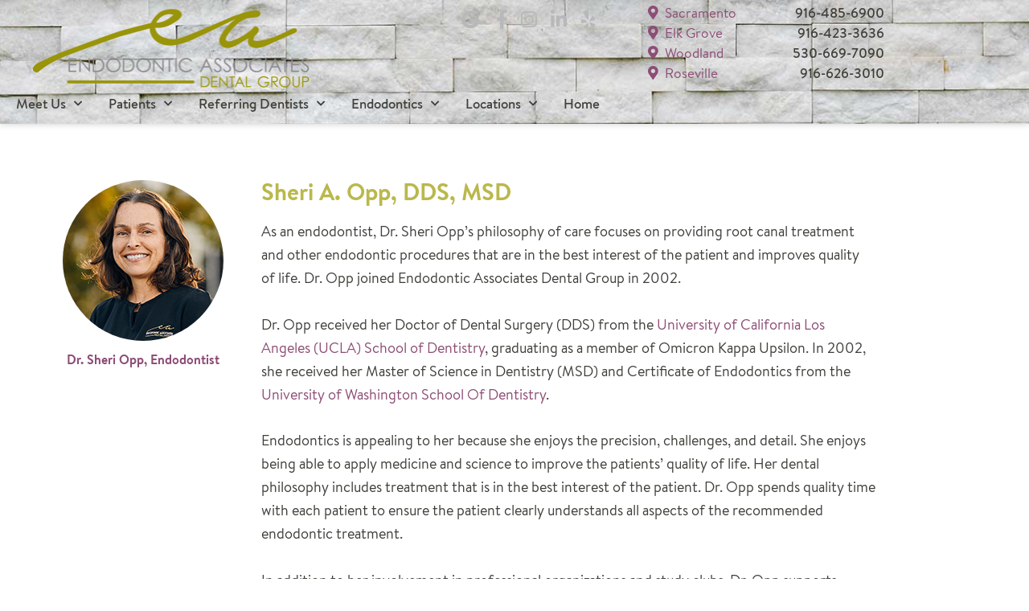

--- FILE ---
content_type: text/css; charset=UTF-8
request_url: https://www.endofiles.com/wp-content/uploads/elementor/css/post-4983.css?ver=1769649115
body_size: 44
content:
.elementor-kit-4983{--e-global-color-primary:#BAB84C;--e-global-color-secondary:#E6E6E0;--e-global-color-text:#3F4039;--e-global-color-accent:#8D4D76;--e-global-color-633371f5:#9C9A00;--e-global-color-29472c1c:#8C8D8E;--e-global-color-38a828ff:#936949;--e-global-color-6bbe79f0:#FFF;--e-global-typography-primary-font-family:"Brandon Text";--e-global-typography-primary-font-weight:600;--e-global-typography-secondary-font-family:"Brandon Text";--e-global-typography-secondary-font-weight:400;--e-global-typography-text-font-family:"Brandon Text";--e-global-typography-text-font-weight:300;--e-global-typography-accent-font-family:"Brandon Text";--e-global-typography-accent-font-weight:400;}.elementor-kit-4983 e-page-transition{background-color:#FFBC7D;}.elementor-section.elementor-section-boxed > .elementor-container{max-width:1140px;}.e-con{--container-max-width:1140px;}{}h1.entry-title{display:var(--page-title-display);}@media(max-width:1024px){.elementor-section.elementor-section-boxed > .elementor-container{max-width:1024px;}.e-con{--container-max-width:1024px;}}@media(max-width:767px){.elementor-section.elementor-section-boxed > .elementor-container{max-width:767px;}.e-con{--container-max-width:767px;}}/* Start Custom Fonts CSS */@font-face {
	font-family: 'Brandon Text';
	font-style: normal;
	font-weight: 300;
	font-display: auto;
	src: url('https://www.endofiles.com/wp-content/uploads/2018/11/Brandon_txt_reg-webfont.woff2') format('woff2'),
		url('https://www.endofiles.com/wp-content/uploads/2018/11/Brandon_txt_reg-webfont.woff') format('woff');
}
@font-face {
	font-family: 'Brandon Text';
	font-style: italic;
	font-weight: 300;
	font-display: auto;
	src: url('https://www.endofiles.com/wp-content/uploads/2018/11/Brandon_txt_reg_it-webfont.woff2') format('woff2'),
		url('https://www.endofiles.com/wp-content/uploads/2018/11/Brandon_txt_reg_it-webfont.woff') format('woff');
}
@font-face {
	font-family: 'Brandon Text';
	font-style: normal;
	font-weight: 400;
	font-display: auto;
	src: url('https://www.endofiles.com/wp-content/uploads/2018/11/Brandon_txt_med-webfont.woff2') format('woff2'),
		url('https://www.endofiles.com/wp-content/uploads/2018/11/Brandon_txt_med-webfont.woff') format('woff');
}
@font-face {
	font-family: 'Brandon Text';
	font-style: italic;
	font-weight: 400;
	font-display: auto;
	src: url('https://www.endofiles.com/wp-content/uploads/2018/11/Brandon_txt_med_it-webfont.woff2') format('woff2'),
		url('https://www.endofiles.com/wp-content/uploads/2018/11/Brandon_txt_med_it-webfont.woff') format('woff');
}
@font-face {
	font-family: 'Brandon Text';
	font-style: normal;
	font-weight: 600;
	font-display: auto;
	src: url('https://www.endofiles.com/wp-content/uploads/2018/11/Brandon_txt_bld-webfont.woff2') format('woff2'),
		url('https://www.endofiles.com/wp-content/uploads/2018/11/Brandon_txt_bld-webfont.woff') format('woff');
}
@font-face {
	font-family: 'Brandon Text';
	font-style: italic;
	font-weight: 600;
	font-display: auto;
	src: url('https://www.endofiles.com/wp-content/uploads/2018/11/Brandon_txt_bld_it-webfont.woff2') format('woff2'),
		url('https://www.endofiles.com/wp-content/uploads/2018/11/Brandon_txt_bld_it-webfont.woff') format('woff');
}
/* End Custom Fonts CSS */

--- FILE ---
content_type: text/css; charset=UTF-8
request_url: https://www.endofiles.com/wp-content/uploads/elementor/css/post-1111.css?ver=1769658397
body_size: 156
content:
.elementor-1111 .elementor-element.elementor-element-66de45c9 > .elementor-element-populated{margin:30px 30px 30px 30px;--e-column-margin-right:30px;--e-column-margin-left:30px;}.elementor-1111 .elementor-element.elementor-element-334bfd4c{margin-top:20px;margin-bottom:20px;}.elementor-widget-image .widget-image-caption{color:var( --e-global-color-text );font-family:var( --e-global-typography-text-font-family ), Sans-serif;font-weight:var( --e-global-typography-text-font-weight );}.elementor-1111 .elementor-element.elementor-element-1e1729f5 > .elementor-widget-container{transition:background 0s;}.elementor-1111 .elementor-element.elementor-element-1e1729f5{text-align:center;}.elementor-1111 .elementor-element.elementor-element-1e1729f5 img{filter:brightness( 100% ) contrast( 100% ) saturate( 100% ) blur( 0px ) hue-rotate( 0deg );border-radius:50% 50% 50% 50%;}.elementor-1111 .elementor-element.elementor-element-1e1729f5 .widget-image-caption{text-align:center;color:#8d4d76;font-size:16px;font-weight:600;line-height:1.2em;margin-block-start:0px;}.elementor-widget-heading .elementor-heading-title{font-family:var( --e-global-typography-primary-font-family ), Sans-serif;font-weight:var( --e-global-typography-primary-font-weight );color:var( --e-global-color-primary );}.elementor-widget-text-editor{font-family:var( --e-global-typography-text-font-family ), Sans-serif;font-weight:var( --e-global-typography-text-font-weight );color:var( --e-global-color-text );}.elementor-widget-text-editor.elementor-drop-cap-view-stacked .elementor-drop-cap{background-color:var( --e-global-color-primary );}.elementor-widget-text-editor.elementor-drop-cap-view-framed .elementor-drop-cap, .elementor-widget-text-editor.elementor-drop-cap-view-default .elementor-drop-cap{color:var( --e-global-color-primary );border-color:var( --e-global-color-primary );}.elementor-1111 .elementor-element.elementor-element-eaa7836 .elementor-heading-title{color:var( --e-global-color-accent );}.elementor-widget-global .elementor-heading-title{font-family:var( --e-global-typography-primary-font-family ), Sans-serif;font-weight:var( --e-global-typography-primary-font-weight );color:var( --e-global-color-primary );}.elementor-1111 .elementor-element.elementor-global-5697 .elementor-heading-title{color:var( --e-global-color-accent );}.elementor-1111 .elementor-element.elementor-element-8b5f315{--grid-template-columns:repeat(0, auto);--grid-column-gap:5px;--grid-row-gap:0px;}.elementor-1111 .elementor-element.elementor-element-8b5f315 .elementor-widget-container{text-align:left;}@media(min-width:768px){.elementor-1111 .elementor-element.elementor-element-3cc32361{width:25.983%;}.elementor-1111 .elementor-element.elementor-element-19e43132{width:74.017%;}}/* Start custom CSS for image, class: .elementor-element-1e1729f5 */.entry-content img {

    margin-bottom: .8em;

}/* End custom CSS */

--- FILE ---
content_type: text/css; charset=UTF-8
request_url: https://www.endofiles.com/wp-content/uploads/elementor/css/post-832.css?ver=1769649115
body_size: 540
content:
.elementor-832 .elementor-element.elementor-element-b1ca100:not(.elementor-motion-effects-element-type-background), .elementor-832 .elementor-element.elementor-element-b1ca100 > .elementor-motion-effects-container > .elementor-motion-effects-layer{background-color:rgba(210,207,141,0.81);}.elementor-832 .elementor-element.elementor-element-b1ca100{transition:background 0.3s, border 0.3s, border-radius 0.3s, box-shadow 0.3s;margin-top:0px;margin-bottom:-10px;padding:20px 0px 0px 0px;}.elementor-832 .elementor-element.elementor-element-b1ca100 > .elementor-background-overlay{transition:background 0.3s, border-radius 0.3s, opacity 0.3s;}.elementor-832 .elementor-element.elementor-element-ce1d3f9:not(.elementor-motion-effects-element-type-background), .elementor-832 .elementor-element.elementor-element-ce1d3f9 > .elementor-motion-effects-container > .elementor-motion-effects-layer{background-image:url("https://www.endofiles.com/wp-content/uploads/2018/09/brick-wall.jpg");background-position:center center;background-repeat:no-repeat;background-size:cover;}.elementor-832 .elementor-element.elementor-element-ce1d3f9 > .elementor-background-overlay{background-color:rgba(255,255,255,0.91);opacity:1;transition:background 0.3s, border-radius 0.3s, opacity 0.3s;}.elementor-832 .elementor-element.elementor-element-ce1d3f9{transition:background 0.3s, border 0.3s, border-radius 0.3s, box-shadow 0.3s;}.elementor-widget-heading .elementor-heading-title{font-family:var( --e-global-typography-primary-font-family ), Sans-serif;font-weight:var( --e-global-typography-primary-font-weight );color:var( --e-global-color-primary );}.elementor-832 .elementor-element.elementor-element-0137af7 > .elementor-widget-container{margin:30px 20px -10px 20px;}.elementor-832 .elementor-element.elementor-element-0137af7{text-align:center;}.elementor-832 .elementor-element.elementor-element-0137af7 .elementor-heading-title{text-transform:uppercase;color:#8c8d8e;}.elementor-widget-text-editor{font-family:var( --e-global-typography-text-font-family ), Sans-serif;font-weight:var( --e-global-typography-text-font-weight );color:var( --e-global-color-text );}.elementor-widget-text-editor.elementor-drop-cap-view-stacked .elementor-drop-cap{background-color:var( --e-global-color-primary );}.elementor-widget-text-editor.elementor-drop-cap-view-framed .elementor-drop-cap, .elementor-widget-text-editor.elementor-drop-cap-view-default .elementor-drop-cap{color:var( --e-global-color-primary );border-color:var( --e-global-color-primary );}.elementor-832 .elementor-element.elementor-element-7147c8f{line-height:1.5em;color:#3f4039;}.elementor-832 .elementor-element.elementor-element-fe89ea0{line-height:1.5em;color:#3f4039;}.elementor-bc-flex-widget .elementor-832 .elementor-element.elementor-element-fcfaade.elementor-column .elementor-widget-wrap{align-items:flex-start;}.elementor-832 .elementor-element.elementor-element-fcfaade.elementor-column.elementor-element[data-element_type="column"] > .elementor-widget-wrap.elementor-element-populated{align-content:flex-start;align-items:flex-start;}.elementor-widget-image .widget-image-caption{color:var( --e-global-color-text );font-family:var( --e-global-typography-text-font-family ), Sans-serif;font-weight:var( --e-global-typography-text-font-weight );}.elementor-832 .elementor-element.elementor-element-578cc54 > .elementor-widget-container{margin:0px 20px -10px 20px;}.elementor-832 .elementor-element.elementor-element-578cc54{text-align:center;}.elementor-832 .elementor-element.elementor-element-578cc54 .elementor-heading-title{text-transform:uppercase;color:#8c8d8e;}.elementor-832 .elementor-element.elementor-element-86f0e1d{line-height:1.5em;color:#3f4039;}.elementor-832 .elementor-element.elementor-element-a441e3c{line-height:1.5em;color:#3f4039;}.elementor-832 .elementor-element.elementor-element-513d396{line-height:1.5em;color:#3f4039;}.elementor-832 .elementor-element.elementor-element-dee8f1d{line-height:1.5em;color:#3f4039;}.elementor-832 .elementor-element.elementor-element-636add0 > .elementor-widget-container{margin:20px 0px 0px 0px;}.elementor-832 .elementor-element.elementor-element-636add0{font-family:"Brandon Text", Sans-serif;font-size:16px;font-weight:400;line-height:1.6em;color:#8c8d8e;}@media(min-width:768px){.elementor-832 .elementor-element.elementor-element-0f4b43e{width:15.025%;}.elementor-832 .elementor-element.elementor-element-3efb161{width:25.174%;}.elementor-832 .elementor-element.elementor-element-b772c21{width:26.955%;}.elementor-832 .elementor-element.elementor-element-fcfaade{width:17.811%;}.elementor-832 .elementor-element.elementor-element-277de4f{width:15.035%;}.elementor-832 .elementor-element.elementor-element-fe55ed2{width:23.73%;}.elementor-832 .elementor-element.elementor-element-7425227{width:26.27%;}.elementor-832 .elementor-element.elementor-element-05bf4f3{width:23.145%;}.elementor-832 .elementor-element.elementor-element-95a6936{width:26.855%;}}@media(min-width:1025px){.elementor-832 .elementor-element.elementor-element-ce1d3f9:not(.elementor-motion-effects-element-type-background), .elementor-832 .elementor-element.elementor-element-ce1d3f9 > .elementor-motion-effects-container > .elementor-motion-effects-layer{background-attachment:fixed;}}@media(max-width:767px){.elementor-832 .elementor-element.elementor-element-0137af7 .elementor-heading-title{line-height:1.4em;}}/* Start custom CSS for image, class: .elementor-element-7786c76 */.elementor-832 .elementor-element.elementor-element-7786c76.elementor-widget-image .elementor-image img {
margin-top:-25px;
    vertical-align: top;
    max-width:150px;
    height:auto;

}/* End custom CSS */
/* Start custom CSS for section, class: .elementor-element-ce1d3f9 */footer a { color:#3F4039 }
footer p a,
footer p a:hover {border-bottom:none}
footer a:hover { text-decoration:underline}
@media (min-width:769px) {
footer a:hover.phone { color:#3F4039; cursor: default;
text-decoration:none }
}
footer a.map {
    text-decoration: underline;
}

footer .footer-copyright-bar {
    text-align:center;
}
footer .footer-copyright-bar p {
    margin-bottom:12px;
}

footer .footer-copyright-bar a {
    color:#8C8D8E;
}/* End custom CSS */

--- FILE ---
content_type: text/css; charset=UTF-8
request_url: https://www.endofiles.com/wp-content/uploads/elementor/css/post-54.css?ver=1769649115
body_size: 1210
content:
.elementor-54 .elementor-element.elementor-element-42be36b:not(.elementor-motion-effects-element-type-background), .elementor-54 .elementor-element.elementor-element-42be36b > .elementor-motion-effects-container > .elementor-motion-effects-layer{background-image:url("https://www.endofiles.com/wp-content/uploads/2018/09/brick-wall.jpg");background-position:top center;background-repeat:no-repeat;background-size:cover;}.elementor-54 .elementor-element.elementor-element-42be36b > .elementor-background-overlay{background-color:rgba(255,255,255,0.85);opacity:1;transition:background 0.3s, border-radius 0.3s, opacity 0.3s;}.elementor-54 .elementor-element.elementor-element-42be36b > .elementor-container{min-height:115px;}.elementor-54 .elementor-element.elementor-element-42be36b{box-shadow:0px 0px 8px 0px rgba(140,141,142,0.46);transition:background 0.3s, border 0.3s, border-radius 0.3s, box-shadow 0.3s;}.elementor-bc-flex-widget .elementor-54 .elementor-element.elementor-element-ae360df.elementor-column .elementor-widget-wrap{align-items:flex-start;}.elementor-54 .elementor-element.elementor-element-ae360df.elementor-column.elementor-element[data-element_type="column"] > .elementor-widget-wrap.elementor-element-populated{align-content:flex-start;align-items:flex-start;}.elementor-54 .elementor-element.elementor-element-ae360df > .elementor-element-populated{transition:background 0.3s, border 0.3s, border-radius 0.3s, box-shadow 0.3s;}.elementor-54 .elementor-element.elementor-element-ae360df > .elementor-element-populated > .elementor-background-overlay{transition:background 0.3s, border-radius 0.3s, opacity 0.3s;}.elementor-54 .elementor-element.elementor-element-b799f2a{transition:background 0.3s, border 0.3s, border-radius 0.3s, box-shadow 0.3s;}.elementor-54 .elementor-element.elementor-element-b799f2a > .elementor-background-overlay{transition:background 0.3s, border-radius 0.3s, opacity 0.3s;}.elementor-54 .elementor-element.elementor-element-120f92d > .elementor-widget-wrap > .elementor-widget:not(.elementor-widget__width-auto):not(.elementor-widget__width-initial):not(:last-child):not(.elementor-absolute){margin-block-end:5px;}.elementor-54 .elementor-element.elementor-element-120f92d > .elementor-element-populated{text-align:end;}.elementor-54 .elementor-element.elementor-element-d1f510b{width:auto;max-width:auto;top:5px;z-index:10;}body:not(.rtl) .elementor-54 .elementor-element.elementor-element-d1f510b{right:-5px;}body.rtl .elementor-54 .elementor-element.elementor-element-d1f510b{left:-5px;}.elementor-widget-nav-menu .elementor-nav-menu .elementor-item{font-family:var( --e-global-typography-primary-font-family ), Sans-serif;font-weight:var( --e-global-typography-primary-font-weight );}.elementor-widget-nav-menu .elementor-nav-menu--main .elementor-item{color:var( --e-global-color-text );fill:var( --e-global-color-text );}.elementor-widget-nav-menu .elementor-nav-menu--main .elementor-item:hover,
					.elementor-widget-nav-menu .elementor-nav-menu--main .elementor-item.elementor-item-active,
					.elementor-widget-nav-menu .elementor-nav-menu--main .elementor-item.highlighted,
					.elementor-widget-nav-menu .elementor-nav-menu--main .elementor-item:focus{color:var( --e-global-color-accent );fill:var( --e-global-color-accent );}.elementor-widget-nav-menu .elementor-nav-menu--main:not(.e--pointer-framed) .elementor-item:before,
					.elementor-widget-nav-menu .elementor-nav-menu--main:not(.e--pointer-framed) .elementor-item:after{background-color:var( --e-global-color-accent );}.elementor-widget-nav-menu .e--pointer-framed .elementor-item:before,
					.elementor-widget-nav-menu .e--pointer-framed .elementor-item:after{border-color:var( --e-global-color-accent );}.elementor-widget-nav-menu{--e-nav-menu-divider-color:var( --e-global-color-text );}.elementor-widget-nav-menu .elementor-nav-menu--dropdown .elementor-item, .elementor-widget-nav-menu .elementor-nav-menu--dropdown  .elementor-sub-item{font-family:var( --e-global-typography-accent-font-family ), Sans-serif;font-weight:var( --e-global-typography-accent-font-weight );}.elementor-54 .elementor-element.elementor-element-c8fe94b .elementor-menu-toggle{margin:0 auto;}.elementor-54 .elementor-element.elementor-element-c8fe94b .elementor-nav-menu .elementor-item{font-family:"Brandon Text", Sans-serif;font-size:17px;font-weight:400;}.elementor-54 .elementor-element.elementor-element-c8fe94b .elementor-nav-menu--main .elementor-item{color:#3f4039;fill:#3f4039;padding-left:15px;padding-right:15px;padding-top:10px;padding-bottom:10px;}.elementor-54 .elementor-element.elementor-element-c8fe94b .elementor-nav-menu--main .elementor-item:hover,
					.elementor-54 .elementor-element.elementor-element-c8fe94b .elementor-nav-menu--main .elementor-item.elementor-item-active,
					.elementor-54 .elementor-element.elementor-element-c8fe94b .elementor-nav-menu--main .elementor-item.highlighted,
					.elementor-54 .elementor-element.elementor-element-c8fe94b .elementor-nav-menu--main .elementor-item:focus{color:#8d4d76;fill:#8d4d76;}.elementor-54 .elementor-element.elementor-element-c8fe94b .elementor-nav-menu--main .elementor-item.elementor-item-active{color:#8d4d76;}.elementor-54 .elementor-element.elementor-element-c8fe94b{--e-nav-menu-horizontal-menu-item-margin:calc( 3px / 2 );}.elementor-54 .elementor-element.elementor-element-c8fe94b .elementor-nav-menu--main:not(.elementor-nav-menu--layout-horizontal) .elementor-nav-menu > li:not(:last-child){margin-bottom:3px;}.elementor-54 .elementor-element.elementor-element-c8fe94b .elementor-nav-menu--dropdown a, .elementor-54 .elementor-element.elementor-element-c8fe94b .elementor-menu-toggle{color:#3f4039;fill:#3f4039;}.elementor-54 .elementor-element.elementor-element-c8fe94b .elementor-nav-menu--dropdown{background-color:#f7f7f5;}.elementor-54 .elementor-element.elementor-element-c8fe94b .elementor-nav-menu--dropdown a:hover,
					.elementor-54 .elementor-element.elementor-element-c8fe94b .elementor-nav-menu--dropdown a:focus,
					.elementor-54 .elementor-element.elementor-element-c8fe94b .elementor-nav-menu--dropdown a.elementor-item-active,
					.elementor-54 .elementor-element.elementor-element-c8fe94b .elementor-nav-menu--dropdown a.highlighted,
					.elementor-54 .elementor-element.elementor-element-c8fe94b .elementor-menu-toggle:hover,
					.elementor-54 .elementor-element.elementor-element-c8fe94b .elementor-menu-toggle:focus{color:#ffffff;}.elementor-54 .elementor-element.elementor-element-c8fe94b .elementor-nav-menu--dropdown a:hover,
					.elementor-54 .elementor-element.elementor-element-c8fe94b .elementor-nav-menu--dropdown a:focus,
					.elementor-54 .elementor-element.elementor-element-c8fe94b .elementor-nav-menu--dropdown a.elementor-item-active,
					.elementor-54 .elementor-element.elementor-element-c8fe94b .elementor-nav-menu--dropdown a.highlighted{background-color:rgba(186,184,76,0.84);}.elementor-54 .elementor-element.elementor-element-c8fe94b .elementor-nav-menu--dropdown a.elementor-item-active{color:#ffffff;background-color:rgba(186,184,76,0.85);}.elementor-54 .elementor-element.elementor-element-c8fe94b .elementor-nav-menu--dropdown .elementor-item, .elementor-54 .elementor-element.elementor-element-c8fe94b .elementor-nav-menu--dropdown  .elementor-sub-item{font-size:17px;font-weight:400;}.elementor-54 .elementor-element.elementor-element-c8fe94b .elementor-nav-menu--main .elementor-nav-menu--dropdown, .elementor-54 .elementor-element.elementor-element-c8fe94b .elementor-nav-menu__container.elementor-nav-menu--dropdown{box-shadow:1px 3px 4px 0px rgba(186,187,187,0.4);}.elementor-54 .elementor-element.elementor-element-c8fe94b .elementor-nav-menu--dropdown a{padding-left:30px;padding-right:30px;padding-top:10px;padding-bottom:10px;}.elementor-54 .elementor-element.elementor-element-c8fe94b div.elementor-menu-toggle{color:#3f4039;}.elementor-54 .elementor-element.elementor-element-c8fe94b div.elementor-menu-toggle svg{fill:#3f4039;}.elementor-54 .elementor-element.elementor-element-c8fe94b div.elementor-menu-toggle:hover, .elementor-54 .elementor-element.elementor-element-c8fe94b div.elementor-menu-toggle:focus{color:#ffffff;}.elementor-54 .elementor-element.elementor-element-c8fe94b div.elementor-menu-toggle:hover svg, .elementor-54 .elementor-element.elementor-element-c8fe94b div.elementor-menu-toggle:focus svg{fill:#ffffff;}.elementor-54 .elementor-element.elementor-element-c8fe94b .elementor-menu-toggle:hover, .elementor-54 .elementor-element.elementor-element-c8fe94b .elementor-menu-toggle:focus{background-color:#8d4d76;}@media(min-width:768px){.elementor-54 .elementor-element.elementor-element-14753b1{width:40%;}.elementor-54 .elementor-element.elementor-element-120f92d{width:30%;}.elementor-54 .elementor-element.elementor-element-4b8c771{width:29.996%;}}@media(min-width:1025px){.elementor-54 .elementor-element.elementor-element-42be36b:not(.elementor-motion-effects-element-type-background), .elementor-54 .elementor-element.elementor-element-42be36b > .elementor-motion-effects-container > .elementor-motion-effects-layer{background-attachment:fixed;}}/* Start custom CSS for html, class: .elementor-element-a3a202c */header .site-logo-img .custom-logo-link img {
    max-width:345px;
    margin-bottom:-5px;
}

@media (min-width:921px) {
header .site-logo-img .custom-logo-link img {
        margin-left:30px;
    }
}

@media (min-width:768px) and (max-width:920px) {
header .site-logo-img .custom-logo-link img {
    max-width: 300px;
}
}

@media (max-width:360px) {
header .site-logo-img .custom-logo-link img {
        max-width: 320px;
    }
}

@media (max-width:320px) {
header .site-logo-img .custom-logo-link img {
        max-width: 300px;
    }
}/* End custom CSS */
/* Start custom CSS for shortcode, class: .elementor-element-d1f510b */.elementor-54 .elementor-element.elementor-element-d1f510b.elementor-element-d178da4 {
    font-size:1.1em;
    margin-left:-5px;
    margin-top:5px;
}

.elementor-54 .elementor-element.elementor-element-d1f510b .astra-search-icon::before {
content:none;
}/* End custom CSS */
/* Start custom CSS for html, class: .elementor-element-e6fe077 */.social-icons {
    font-size:1.3em;
    padding:0 .8em;
    display:inline;
    margin-right:35px;
    
}

a.social-icon {
    color: #b8b8ba;
}

.social-icon i {
    width: 1.3em;
    height: 1em;
    position: relative;
    display: inline-block;
}

.social-icon.social-icon-yelp { margin-right:-4px;
}

a:hover.social-icon {
    color:#8d4d76
}/* End custom CSS */
/* Start custom CSS for html, class: .elementor-element-0039284 */.global-locations {
    padding:15px 5px 10px 5px;
    margin-top:-22px;
    position:relative;
    z-index:20;

}

.global-locations a {
    font-size:18px;
    line-height:1.6em;
    font-family: "Brandon Text", Sans-serif;"
}

.global-locations .fa.fa-map-marker {
    padding-right:8px;
}

.global-locations .locations {
    float:left;
    font-weight:300;
}

.global-locations .phone-numbers {
    float:right;
    font-weight: 400;
}

.global-locations .locations a {
    display:block;
}

.global-locations .phone-numbers a {
    display:block;
    text-align:right;
}

.global-locations a.phone {
    color:#3F4039;
}

.global-locations a.map-it:hover {
    text-decoration: underline;
}

@media (min-width:768px) and (max-width:920px) {
    .global-locations a {
        font-size:16px;
        line-height: 1.5em;
    }
    
    .global-locations .fa.fa-map-marker {
    padding-right:5px;
}
}

@media (min-width:921px) {
    .global-locations {
        padding-right:30px;
    }
.global-locations a {
        font-size:17px;
        line-height: 1.5em;
    }
}/* End custom CSS */
/* Start custom CSS for nav-menu, class: .elementor-element-c8fe94b */@media (min-width:1025px) and (max-width:1100px) {
    .elementor-nav-menu--main .elementor-item {
    margin-left: -5px;
    margin-right: -5px;
}
}

.elementor-nav-menu--main a:hover,
.elementor-nav-menu--main a:focus
{
    text-decoration: underline
}

.elementor-nav-menu--main a:hover .sub-arrow {
  display: inline-block;
  padding-top:7px;
}

.elementor-54 .elementor-element.elementor-element-c8fe94b .elementor-nav-menu--dropdown a:focus {
    color:#fff;
}/* End custom CSS */

--- FILE ---
content_type: text/css; charset=UTF-8
request_url: https://www.endofiles.com/wp-content/themes/endo-child/style.css?ver=1.0
body_size: -155
content:
/**
Theme Name: Endo
Author: Endodontic Associates
Author URI: http://www.endofiles.com/about
Description: Endodontic Associates Dental Group is a group of endodontists, or root canal specialists, providing root canals and other endodontic treatments to patients in Sacramento, Elk Grove, Roseville, Rocklin Davis, Woodland, and the surrounding communities. 
Version: 1.0
License: GNU General Public License v2 or later
License URI: http://www.gnu.org/licenses/gpl-2.0.html
Text Domain: endo
Template: astra
*/